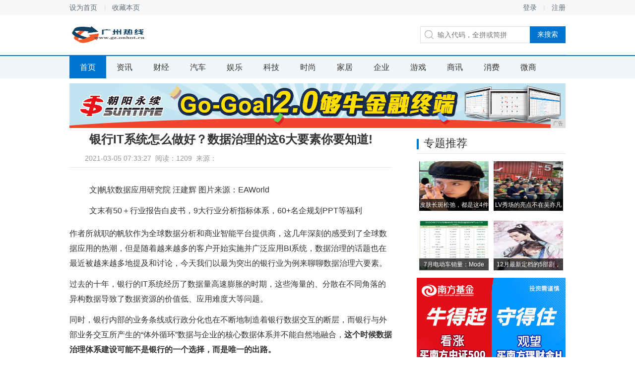

--- FILE ---
content_type: text/html
request_url: http://www.wpgzw.com/caij/20210305/332714468.html
body_size: 9919
content:
<!DOCTYPE html>
<head>
<title>银行IT系统怎么做好？数据治理的这6大要素你要知道!-广州热线</title>
<meta content="" name="keywords" />
<meta content="这个问题在银行等金融机构内显得尤为突出，银行数据向来以量大质优而著称，但是实际情况是它比其他行业好一些，但是长期以来也缺乏数据治理的体系化建设，导致商业智能价值链受阻。" name="description" />
<link href="/res/css/details2.css" rel="stylesheet" media="screen" type="text/css"><meta http-equiv="Content-Type" content="text/html; charset=utf-8">
<meta http-equiv="X-UA-Compatible" content="IE=edge">
<meta name="viewport" content="width=device-width, initial-scale=1">
<link  rel="stylesheet" href="/res/css/add.css" type="text/css" /></head>
<body><div class="top_wrap">
	<div class="top">
		<div class="l">
			<a href="javascript:;" target="_self" class="sethome">设为首页</a>
			<a href="javascript:;" target="_self" class="favourite">收藏本页</a>
		</div>
		<div class="r">
									<a href="" class="login_btn" target="_self">登录</a>
			<a href="">注册</a>
					</div>
	</div>
</div>
<div class="logo_wrap">
	<h1 class="logo">
		<div class="logoo"><a href="http://www.wpgzw.com"><img src="/res/images/logo.jpg" alt="" width="151px" height="42px"></a></div>
	</h1>
	<div class="search">
		<label for="keyword"></label>
		<input class="keyword" placeholder="输入代码，全拼或简拼">
		<input type="button" value="来搜索" class="submit">
	</div>
</div>

<div class="nav_wrap">
	<div class="nav">
	<a href="http://www.wpgzw.com" target="_self" class="cur">首页</a><a href="/gzzx/" target="_self">资讯</a><a href="/caij/" target="_self">财经</a><a href="/qiche/" target="_self">汽车</a><a href="/yul/" target="_self">娱乐</a><a href="/keji/" target="_self">科技</a><a href="/shih/" target="_self">时尚</a><a href="/jiaju/" target="_self">家居</a><a href="/qiye/" target="_self">企业</a><a href="/youxi/" target="_self">游戏</a><a href="/shax/" target="_self">商讯</a><a href="/xif/" target="_self">消费</a><a href="/weis/" target="_self">微商</a></div>
</div>
<div class="activity">
<script type="text/javascript" src="http://a.2349.cn/_ad/v2?su=http://www.wpgzw.com&sn=通栏top"></script>
</div><div class="content">
	<div class="main">
		<h1 class="a_tit">银行IT系统怎么做好？数据治理的这6大要素你要知道!</h1>
		<div class="a_ctrl">
			<div class="ac_from">2021-03-05 07:33:27&nbsp;&nbsp;<span id="view-times" >阅读：-</span>&nbsp;&nbsp;来源：</div>
		</div>
		<div class="article">
			<div class="a_word" id="autopic"><blockquote><p>文|帆软数据应用研究院 汪建辉 图片来源：EAWorld</p><p>文末有50＋行业报告白皮书，9大行业分析指标体系，60+名企规划PPT等福利</p></blockquote><p>作者所就职的帆软作为全球数据分析和商业智能平台提供商，这几年深刻的感受到了全球数据应用的热潮，但是随着越来越多的客户开始实施并广泛应用BI系统，数据治理的话题也在最近被越来越多地提及和讨论，今天我们以最为突出的银行业为例来聊聊数据治理六要素。</p><p>过去的十年，银行的IT系统经历了数据量高速膨胀的时期，这些海量的、分散在不同角落的异构数据导致了数据资源的价值低、应用难度大等问题。</p><p>同时，银行内部的业务条线或行政分化也在不断地制造着银行数据交互的断层，而银行与外部业务交互所产生的“体外循环”数据与企业的核心数据体系并不能自然地融合，<strong>这个时候数据治理体系建设可能不是银行的一个选择，而是唯一的出路。</strong></p><div class="pgc-img"><img src="http://p1.pstatp.com/large/pgc-image/fe5c471e6e9a423aa69bed6c09f222f7" img_width="554" img_height="307" alt="银行IT系统怎么做好？数据治理的这6大要素你要知道" inline="0"><p class="pgc-img-caption"></p></div><h1 class="pgc-h-arrow-right">数据治理规划</h1><p>在长期对客户的FineBI商业智能项目的跟踪过程中我们发现，往往只有那些建立了一定的数据治理体系的客户，才能真正的将商业智能用起来，用户才能真正进入商业智能时代。</p><p>这个问题在银行等金融机构内显得尤为突出，银行数据向来以量大质优而著称，但是实际情况是它比其他行业好一些，但是长期以来也缺乏数据治理的体系化建设，导致商业智能价值链受阻。要想在数字化转型中抓住机遇，银行的数据治理体系建设势在必行。</p><p>数据治理是一个系统工程，是一个从上至下指导，从下而上推进的工作。因此，在指导方面必须得到大家的共识，要有一个强有力的组织、合理的章程、明确的流程、健壮的系统，这样才能使数据治理工作得到有效的保障。</p><h1 class="pgc-h-arrow-right">要素一：发展战略目标</h1><p>战略是选择和决策的集合，共同绘制出一个高层次的行动方案，以实现更高层次目标。数据战略是企业发展战略中的重要组成部分，是数据管理计划的战略，是保持和提高数据质量、完整性、安全性和存取的计划，是指导数据治理的最高原则。</p><p><br></p><div class="pgc-img"><img src="http://p3.pstatp.com/large/pgc-image/e3551b39ea4841bea851ff3650e0887e" img_width="554" img_height="339" alt="银行IT系统怎么做好？数据治理的这6大要素你要知道" inline="0"><p class="pgc-img-caption"></p></div><p>数据治理是否与企业发展战略相吻合也是衡量数据治理体系实施是否成熟、是否成功的重要标准。要在企业发展战略框架下，建立数据治理的战略文化，包括企业高层领导对数据治理的重视程度、所能提供的资源、重大问题的协调能力，以及对数据治理文化的宣传推广、培训教育等一系列措施。</p><p><strong>这种整体统一的思想，和我们生态学模型下的帆软DA生态系统整体统一的特征如出一辙，充分证明了目标统一的必要性。</strong></p><h1 class="pgc-h-arrow-right">要素二：数据治理组织</h1><p>数据治理的组织包括制度组织和服务组织。制度组织主要负责数据治理和数据管理制度。这些组织是跨职能的，通常商业银行会建立数据治理委员会、数据管理制度团队等组织，负责整体数据战略、数据政策、数据管理度量指标等数据治理规程问题。</p><div class="pgc-img"><img src="http://p1.pstatp.com/large/pgc-image/28fa81c5d9ad47a8be6d4d8405dfb6a2" img_width="554" img_height="333" alt="银行IT系统怎么做好？数据治理的这6大要素你要知道" inline="0"><p class="pgc-img-caption"></p></div><p>比如大连银行成立了“数据管理办公室”，将其作为数据治理的执行机构；巴克莱银行还建立了数据管理的三层组织体系，包括决策层、管理层和执行层。与政府部门和机构一样，制度组织执行类似于行政部门的职责。数据服务组织主要是由数据管理的专业人员组成，包括数据架构师，数据质量分析师，元数据管理员等，主要执行数据治理各个领域的具体实施工作。</p><p><strong>组织架构。</strong>有效的组织机构是项目成功的有力保证，为了达到项目预期目标，在项目开始之前对于组织及其责任分工做出规划是非常必要的。数据治理设计的范围很广，牵涉到不同的业务部门和科技部门，是商业银行的全局大事，如何成立和成立什么样的组织应该依据商业银行本身的发展战略和目标来确定。</p><p><strong>组织层次。</strong>建立有高层领导者组成的数据治理委员会，组织跨业务部门和IT部门的协调工作，规划数据治理的总体方向，并在其下设立工作组，执行数据治理计划和监督数据管理工作。不同的组织层次应该发挥不同的职责职能，建立合理的组织层次有利于快速推动数据治理工作的开展。</p><p><strong>组织职责。</strong>根据数据管理工作的实际需要，在业务部门、技术管理部门和业务应用部门间要确定各个工作人员的职责。不同的组织负责的职责不尽相同，例如不同的业务部门应该明确各自业务开展对数据的具体要求和相关规则，而技术部门则会根据业务部门的需求负责具体的实施工作，包括将业务部门提出的要求转化成技术语言，用于事前的控制（如字段的约束）、事中的逻辑控制（例如控制不能为空）、事后的核查，以及具体的技术操作和编制定期的报告等。</p><h1 class="pgc-h-arrow-right">要素三：制度章程</h1><p>制度章程是确保对数据治理进行有效实施的认责制度，其中一些是数据治理职能的职责，也包括其他数据管理职能的职责。数据治理是最高层次的、规划性的数据管理制度活动。换句话说，数据治理是主要由数据管理人员和协调人员共同制定的高层次的数据管理制度决策。这里只简单的介绍包括哪些制度章程。</p><div class="pgc-img"><img src="http://p9.pstatp.com/large/pgc-image/032a4d9323f04b36843e1ed03828098e" img_width="554" img_height="296" alt="银行IT系统怎么做好？数据治理的这6大要素你要知道" inline="0"><p class="pgc-img-caption">银行数据治理制度体系</p></div><p><strong>规章制度。</strong>数据治理规章制度类似于企业的公司条例，会阐明数据治理的主要目标、相关工作人员、职责、决策权利和度量标准。</p><p><strong>管控办法。</strong>管控办法是基于规章制度与工具的结合，是可落地、可操作的办法。</p><p><strong>考核机制。</strong>考核是保障制度落实的根本，建立明确的考核制度，实际操作中可根据不同银行的具体情况，建立相应的针对数据治理方面的考核办法，并与个人绩效挂钩。</p><p><strong>技术规范。</strong>技术规范是保障数据治理平台可持续管理的基础，随着数据量的增长、技术水平的发展，为更好的、可持续的实现数据资产的管理与应用，需要建立明确的技术规范。</p><div class="pgc-img"><img src="http://p9.pstatp.com/large/pgc-image/8ca2abb752ab46a39bfa838e8ab6accd" img_width="609" img_height="544" alt="银行IT系统怎么做好？数据治理的这6大要素你要知道" inline="0"><p class="pgc-img-caption">典型的制度或规范领域</p></div><h1 class="pgc-h-arrow-right">要素四：流程管理</h1><p>流程管理包括流程目标、流程任务、流程分级。根据数据治理的内容，建立相应的流程，且遵循本单位数据治理的规章制度。实际操作中可结合所使用的数据治理工具，与数据治理工具供应商协商，建立符合商业银行的流程管理。</p><div class="pgc-img"><img src="http://p3.pstatp.com/large/pgc-image/17900d4b1a8440c1825780614846c0ba" img_width="554" img_height="279" alt="银行IT系统怎么做好？数据治理的这6大要素你要知道" inline="0"><p class="pgc-img-caption"></p></div><p><strong>做好事前预防。</strong>上述谈到的战略文化、规章制度的贯彻落实，就是最好的事前预防措施。我国一些大型银行已经上线了一些专门的数据治理平台，比如企业级元数据管理系统，数据质量分析系统，数据生命周期管理系统等，将相关的制度规范和职责要求在系统中进行控制和约束，并在流转的各个环节由相应的组织和角色负责，实施认责机制。</p><p><strong>加强事中监测。</strong>应组织分析各领域的数据质量问题，监测报告本系统的数据结构变化情况，数据分布情况，数据对业务服务的满足情况、在线数据增长情况、数据空缺和质量恶化情况等。这些事中监测过程除了需要规章制度的保障之外，还需要有可靠的工具或平台来进行分析，避免凭空管理。</p><p><strong>进行事后评估和整改。</strong>定期对系统开展全面的数据治理状况评估，从问题率、解决率、解决时效等方面建立评价指标，通过系统记录并跟踪需要整改的数据问题，要求按期整改优化，必要时进行一定的考核。一般时候评估与整改可以安排在项目投产一周后，并按年进行回顾。</p><p><strong>综合各种方式进行数据治理。</strong>目前，我国商业银行数据治理基本上通过系统或工具发现问题，然后技术人员进行批量修改，或者由业务人员进行修订或补录。其工作基本上由银行内部人员完成。对于涉及客户的相关数据，则很难进行治理。从这点上，应该充分借鉴互联网企业的做法，发动客户积极参与到银行的数据治理工作中。比如通过电话、短信、邮件通知客户确认相关信息；对重要的企业客户，通过走访确认和补充缺失与错误信息；通过活动、游戏等形式，并给与一定的奖励让客户主动完善相应信息；通过提示客户信息不完备不能办理相关业务来引导客户进行信息完善和验证等。</p><h1 class="pgc-h-arrow-right">要素五：技术应用</h1><p>技术应用包括支撑核心领域的工具和平台，例如数据质量管理系统、元数据管理系统等。他们是数据治理能够顺利开展的技术保障。只有建立丰富的数据治理工具和平台，才能从各个领域有效的进行数据的管理和治理，才能有效提高银行的数据价值。</p><p>数据资产管理系统，统一管理全行的数据资产，包括元数据、数据模型、数据标准，以及其他重要的数据资产，并提供可视化的数据查询和展示功能，支持通过功能嵌入等方式实现数据资产的快速与便捷查询。</p><p>数据质量管理系统，落实数据质量问题的治理工作，实现数据质量问题的发现、跟踪、治理、评价的全流程闭环管理。搭建数据生命周期管理平台，落实数据生命周期管理机制。</p><p>不断丰富丰富前台源系统的基础数据，持续加大数据积累和整合的广度深度，建设统一的数据仓库平台，满足前台营销、统计分析、决策支持、风险管理和新资本协议等多种需求，持续提升对数据的挖掘、分析与深度应用能力。</p><p>在建立上述配套支撑系统的基础上，还需要实现各系统间的互联互通，相互协同与验证，提供数据统一、形式多样的数据服务。例如，中国工商银行针对元数据管理开发了元数据及软件资源管理系统，针对数据标准建立了集团信息标准服务系统等。</p><h1 class="pgc-h-arrow-right">要素六：成熟度模型</h1><p>CMMI协会在2014年发布了数据管理能力成熟度模型Data Management Maturity（DMM），可以用来评估和提升企业的数据管理水平，帮助企业跨越业务与IT之间的鸿沟。</p><p>DMM模型可以帮助企业在管理数据资产上达成共识。它包括了5个连续能力和25个提升的过程域，可以反映所有数据管理的内容，可以促进企业建立自己的数据管理成熟度路线图。</p><p><br></p><div class="pgc-img"><img src="http://p1.pstatp.com/large/pgc-image/be7c946ad2644048a6ea7eba68188d83" img_width="488" img_height="350" alt="银行IT系统怎么做好？数据治理的这6大要素你要知道" inline="0"><p class="pgc-img-caption">数据管理能力成熟度模型</p></div><h1 class="pgc-h-arrow-right">总结</h1><p>我国银行的数据现状普遍都是一个先污染、后治理的过程，数据治理必然带来新的标准的确立和旧系统的改造，是一个有破有立、无破不立的过程。</p><p>这一过程涉及大量的跨部门、跨条线、跨系统的沟通协调，同时也涉及不小的投资。为了不使投入的人力物力付之东流，在治理前期就应该规划好各项规章制度和管理架构，保障后续的各项治理工作能够行之有效并且长期坚持。</p><p>如果你觉得这篇文章很有深度，那你肯定会喜欢下面的这些资料：</p><div class="pgc-img"><img src="http://p1.pstatp.com/large/pgc-image/87b92aa28feb4c708ae152393d68e123" img_width="442" img_height="288" alt="银行IT系统怎么做好？数据治理的这6大要素你要知道" inline="0"><p class="pgc-img-caption"></p></div><p><br></p><div class="pgc-img"><img src="http://p1.pstatp.com/large/pgc-image/c5e3e769c96b4c7795866a3cd716ac33" img_width="705" img_height="308" alt="银行IT系统怎么做好？数据治理的这6大要素你要知道" inline="0"><p class="pgc-img-caption"></p></div><h1 class="pgc-h-arrow-right">50＋行业报告白皮书，9大行业分析指标体系，60+名企规划PPT领取方式</h1><p>首先请你评论区留言：学习，并关注转发收藏！</p><p>然后点击帆软头像，私信“<strong class="highlight-text">数据治理</strong>”即可~</p></div>
			<div class="a_ad">
				<img src="/res/images/m3/02.jpg">
			</div>
		</div>
		<div class="day_recommend">
			<div class="tit"><h2>相关新闻</h2></div>
						<div class="dr_pics"><a href="/caij/20200414/081512.html"><img src='http://p9.pstatp.com/large/pgc-image/Rw16CJk6mcR6bq' border='0' width='174' height='108'><h4>冰淇淋涨幅30% 快消品</h4></a><a href="/caij/20200414/074211.html"><img src='http://p1.pstatp.com/large/pgc-image/a279b0b6bde14117812a639a14835eca' border='0' width='174' height='108'><h4>汽车上市公司集体晒201</h4></a></div>
			<ul class="dr_list"><li><i></i><a href="/caij/20210305/332714468.html">银行IT系统怎么做好？数据治理的这6大要</a></li><li><i></i><a href="/caij/20210305/243114467.html">浓浓文艺风美好“初现”TCL新机图赏!</a></li><li><i></i><a href="/caij/20210305/475114463.html">1200万双摄+双2.5D玻璃，这款华为</a></li><li><i></i><a href="/caij/20210305/230514461.html">联想乐檬K3告诉你开车打手机危害有多大？</a></li><li><i></i><a href="/caij/20210305/191514460.html">你了解你的手机吗？它是怎么被生产出来的？</a></li><li><i></i><a href="/caij/20210305/545314459.html">一加7 Pro两月使用心得 细节之处方显</a></li></ul>
		</div>
	</div>
	<div class="aside">
		<div class="zt">
			<div class="tit">
				<h2>专题推荐</h2>
			</div>
			<div class="cnxh_b"><a href="/shih/20200812/05164433.html"><img src='https://p6-tt.byteimg.com/large/pgc-image/e2f522dbc941422b9e6d458ad27dbd81?from=pc' border='0' width='140' height='100' ><h3>皮肤长斑松弛，都是这4件</h3></a><a href="/shih/20200812/07014435.html"><img src='https://p3-tt.byteimg.com/large/pgc-image/41546d8b7a714c2e8e902286a9a91b3b?from=pc' border='0' width='140' height='100' ><h3>LV秀场的亮点不在吴亦凡</h3></a><a href="/qiche/20200812/50424419.html"><img src='https://p1-tt.byteimg.com/large/pgc-image/17808ba331ad4e45917a6668cafb705f?from=pc' border='0' width='140' height='100' ><h3>7月电动车销量：Mode</h3></a><a href="/yul/20210119/280012341.html"><img src='https://p3-tt.byteimg.com/origin/pgc-image/ccb9968d1ec44c8d99ffedea4f76e422?from=pc' border='0' width='140' height='100' ><h3>12月最新定档的5部剧，</h3></a></div>
		</div>
		<div>
		<script type="text/javascript" src="http://a.2349.cn/_ad/v2?su=http://www.wpgzw.com&sn=列表文章右图一"></script>
		</div>
		<div class="c_top">
			<div class="tit">
				<h2>点击排行榜</h2>
			</div>
			<ol class="top_list"><li class="hot"><i>1</i><a href="/gzzx/20210107/001611719.html">朗玩首次入驻中国，坐落永旺梦乐城广州</a></li><li class="hot"><i>2</i><a href="/gzzx/20200901/52065371.html">炸鸡大事件！魔力小鸡携手网红站台,达</a></li><li class="hot"><i>3</i><a href="/gzzx/20200520/3106909.html">中国洗发露之父张未名博士：微对称、自</a></li><li class="hot"><i>4</i><a href="/gzzx/20200525/26221117.html">中华名优中医馆——走进和安堂国医馆，</a></li><li class="hot"><i>5</i><a href="/caij/20200605/24241546.html">日系手机要逆袭？松下推出新机Elug</a></li><li class="hot"><i>6</i><a href="/keji/20200811/56084356.html">小米又一款爆款新品即将上市，配置依然</a></li><li class="hot"><i>7</i><a href="/keji/20200725/04413619.html">分体二合一大革命！联想Miix 31</a></li></ol>
		</div>
		<div class="ad_2_2">
		<script type="text/javascript" src="http://a.2349.cn/_ad/v2?su=http://www.wpgzw.com&sn=文章页右下"></script>
		</div>
	</div>
</div><div class="footer_wrap">
	<div class="footer">
		<div class="f_link">
			<div class="fl_in">
				<a href="">关于我们</a>
				<a href="http://a.2349.cn/lxwm.html" target="_blank">联系我们</a>
				<a href="/sitemap.xml" target="_blank">XML地图</a>
				<a href="">版权说明</a>
				<a href="/sitemap.html" target="_blank">网站地图</a><a href="/sitemap.txt" target="_blank">TXT</a>
			</div>
		</div>
		<div class="f_word">广州热线所有文字、图片、视频、音频等资料均来自互联网，不代表本站赞同其观点，本站亦不为其版权负责，如果您发现本网站上有侵犯您的合法权益的内容，请联系我们，本网站将立即予以删除！广州热线版权所有！<br>广州热线以及其合作机构不为本页面提供的信息错误、残缺、延时或因依靠此信息所采取的任何行动负责。市场有风险，投资需谨慎。
		</div>
	</div>
</div>
<script>
(function(){
    var bp = document.createElement('script');
    var curProtocol = window.location.protocol.split(':')[0];
    if (curProtocol === 'https') {
        bp.src = 'https://zz.bdstatic.com/linksubmit/push.js';
    }
    else {
        bp.src = 'http://push.zhanzhang.baidu.com/push.js';
    }
    var s = document.getElementsByTagName("script")[0];
    s.parentNode.insertBefore(bp, s);
})();
</script><script type="text/javascript">  
function ImgZoom(Id)  
{  
    var w = Id.width;  
    var m = 550;  
    if(w < m)  
    {  
        return;  
    }  
    else  
    {  
        var h = Id.height;  
        Id.height = parseInt(h*m/w);  
        Id.width = m;  
    }  
}  
void function(){  
    var Imgs = document.getElementById("autopic").getElementsByTagName("img");  
    for(i=0;i<Imgs.length;i++)  
    {  
        ImgZoom(Imgs[i]);  
    }  
}();  
</script>
<script src="https://cdn.bootcss.com/jquery/1.12.4/jquery.min.js"></script>
<script type="text/javascript">
        "14468" && setTimeout(function () {
            $.getJSON(["/ajax/viewArticle?s=", +new Date(), "&id=", "14468"].join(''), function (ret) {$('#view-times').html("阅读：" + ret.data);});
        }, 0);
</script>

</body>

--- FILE ---
content_type: text/javascript;charset=UTF-8
request_url: http://a.2349.cn/_ad/v2?su=http://www.wpgzw.com&sn=%E5%88%97%E8%A1%A8%E6%96%87%E7%AB%A0%E5%8F%B3%E5%9B%BE%E4%B8%80
body_size: 418
content:
document.writeln('<div class="_yezi_ad" style=""><a href="http://a.2349.cn/_ad/jmp?p=ZGIwY2Q4M2RjNDE2Y2Q1MzFhMmJhNWRjODZkMGYzNzQ=" target="_blank" style="position:relative;font-size:0;display: block;"><span title="http://2349.cn" style="position:absolute;z-index:2;font-size:10px;background:#dddddd;color:gray;right:0;bottom:0;padding: 2px 5px 2px 5px;display:block;">广告</span><img style="opacity:1 !important;" src="http://a.2349.cn/UploadFiles/2ab1cccf-f38b-459f-af5e-8ab288be6076.jpg" width="300" height="250" /></a></div>');


--- FILE ---
content_type: text/javascript;charset=UTF-8
request_url: http://a.2349.cn/_ad/v2?su=http://www.wpgzw.com&sn=%E6%96%87%E7%AB%A0%E9%A1%B5%E5%8F%B3%E4%B8%8B
body_size: 414
content:
document.writeln('<div class="_yezi_ad" style=""><a href="http://a.2349.cn/_ad/jmp?p=MzczYTI5ZGU3YzU2NGFjYjVlOTllZmNkZGVjYjliMGI=" target="_blank" style="position:relative;font-size:0;display: block;"><span title="http://2349.cn" style="position:absolute;z-index:2;font-size:10px;background:#dddddd;color:gray;right:0;bottom:0;padding: 2px 5px 2px 5px;display:block;">广告</span><img style="opacity:1 !important;" src="http://a.2349.cn/UploadFiles/9db28dfd-c68f-47d1-98a8-87ba68d7ed62.jpg" width="300" height="530" /></a></div>');


--- FILE ---
content_type: text/javascript;charset=UTF-8
request_url: http://a.2349.cn/_ad/v2?su=http://www.wpgzw.com&sn=%E9%80%9A%E6%A0%8Ftop
body_size: 415
content:
document.writeln('<div class="_yezi_ad" style=""><a href="http://a.2349.cn/_ad/jmp?p=YzE0OGFmYTVlZDM3M2IyMDMwOWVkZjIyZGM4MWM1MGY=" target="_blank" style="position:relative;font-size:0;display: block;"><span title="http://2349.cn" style="position:absolute;z-index:2;font-size:10px;background:#dddddd;color:gray;right:0;bottom:0;padding: 2px 5px 2px 5px;display:block;">广告</span><img style="opacity:1 !important;" src="http://a.2349.cn/UploadFiles/ffa71cbf-46d5-4a95-9dbc-4cc6bb3e9ad3.gif" width="1000" height="90" /></a></div>');
